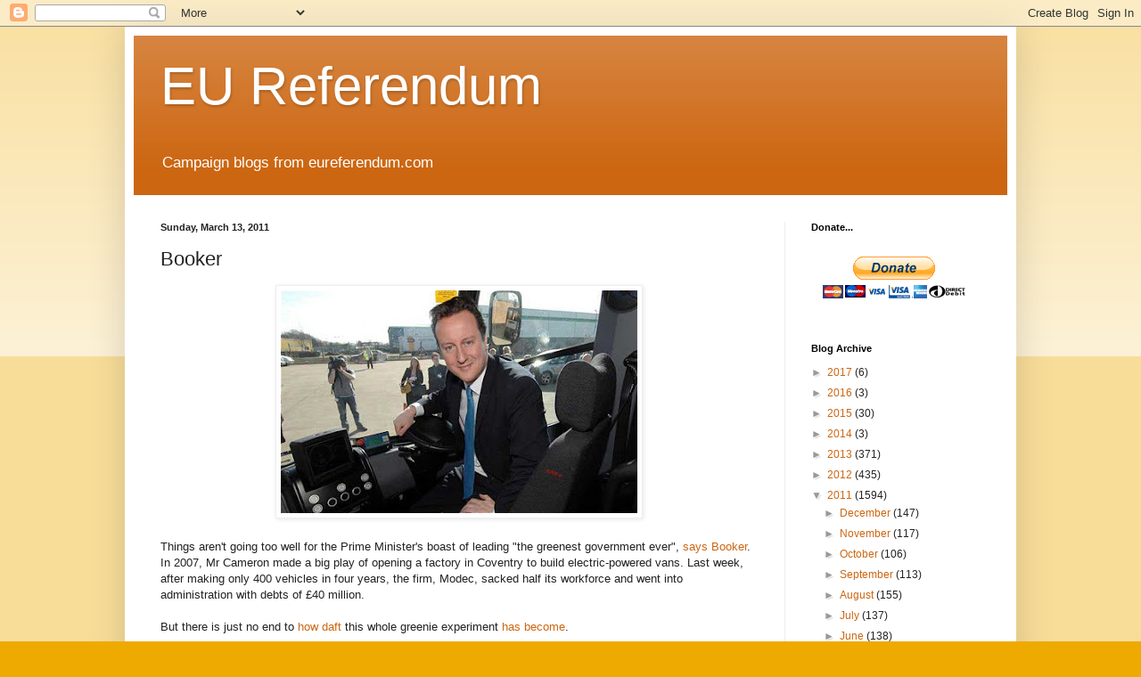

--- FILE ---
content_type: text/html; charset=UTF-8
request_url: https://eureferendum.blogspot.com/b/stats?style=BLACK_TRANSPARENT&timeRange=ALL_TIME&token=APq4FmD3Y7O2iuhQxHZQuVxYhCIwHR4w8boxny3b-vnNZimPpqK6zTt0QLdQ0nyOc-rLWPAvo5vn7PkNQq5Ap9TDC0gbE6XMPg
body_size: -34
content:
{"total":21778931,"sparklineOptions":{"backgroundColor":{"fillOpacity":0.1,"fill":"#000000"},"series":[{"areaOpacity":0.3,"color":"#202020"}]},"sparklineData":[[0,8],[1,15],[2,18],[3,18],[4,68],[5,39],[6,23],[7,12],[8,17],[9,18],[10,12],[11,41],[12,100],[13,75],[14,37],[15,33],[16,40],[17,18],[18,26],[19,10],[20,18],[21,17],[22,45],[23,17],[24,44],[25,13],[26,21],[27,28],[28,46],[29,23]],"nextTickMs":11076}